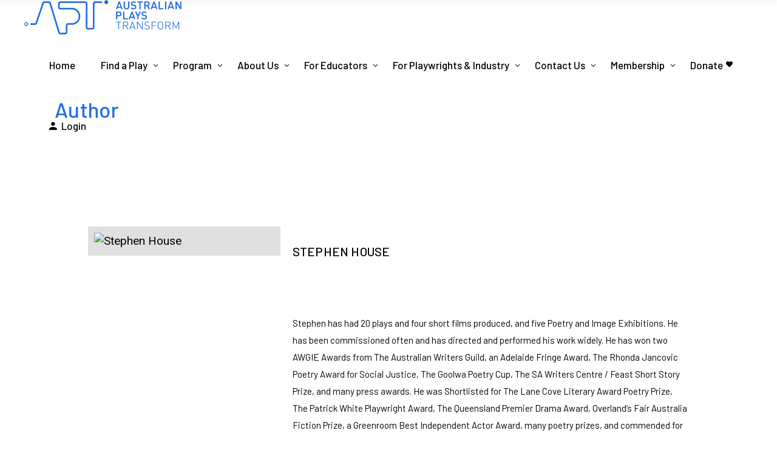

--- FILE ---
content_type: application/javascript
request_url: https://apt.org.au/apt/js/playwrightPortal.js?ver=6.9
body_size: 1351
content:
var script = document.createElement('script');
script.src = 'https://ajax.googleapis.com/ajax/libs/jquery/3.5.1/jquery.min.js';
script.type = 'text/javascript';
document.getElementsByTagName('head')[0].appendChild(script);

const queryString = window.location.search;
const urlParams = new URLSearchParams(queryString);

var playwrightCoverImg = document.getElementById("playwright-cover-img");


if (urlParams.get('success') !== undefined) {
    switch (urlParams.get('success')) {
        case '1':
            window.alert('Thank you for your submission. APT will review your profile update.');
            break;
        case '2':
            window.alert('Thank you for your submission. APT will review your script update.');
            break;
        case '3':
            window.alert('Thank you for your submission. APT will review your monologue update.');
            break;
        case '4':
            window.alert('Thank you for your submission. APT will review your monologue addition.');
            break;
        case '6':
            window.alert('Thank you for your submission. APT will review your media upload.');
            break;
    }
}

if (urlParams.get('error') !== undefined) {
    switch (urlParams.get('error')) {
        case 'nameshort':
            window.alert('First or last name too short.');
            break;
        case 'emailshort':
            window.alert('Please enter a valid email address.');
            break;
        case 'titleshort':
            window.alert('Title too short.');
            break;
        case 'synopshort':
            window.alert('Synopsis too short.');
            break;
        case 'castshort':
            window.alert('Please enter a valid number of cast members.');
            break;
        case 'fileerror':
            window.alert('Error uploading file.');
            break;
        case 'mononameshort':
            window.alert('Please enter a character name.');
            break;
        case 'monoshort':
            window.alert('Monologue too short.');
            break;
        case 'startpage':
            window.alert('Please add a start page.');
            break;
        case 'monoerror':
            window.alert('Error updating monologue. Please contact an admin.');
            break;
        case 'mediaerror':
            window.alert('Error uploading media. Please contact an admin.');
            break;
    }
}

function showTab(containerId, tabId) {
    var container = document.getElementById(containerId);
    
    for (i = 0; i < container.childNodes.length; i++) {
        var childId = container.childNodes[i].id;
        if (childId !== undefined) {
            var child = document.getElementById(childId);
            child.style.display = "none";
        }
    }
    
    document.getElementById("playwright-" + tabId).style.display = "block";
}

function portalOptionChange() {
    var portalSelect = document.getElementById("adminSelectPPortal");
    var mediaOption = document.getElementById("mediaOptions");

    var portalOption = portalSelect.value;

    if (portalOption == 'media') {
        mediaOption.style.display = 'inline-block';
    } else {
        mediaOption.style.display = 'none';
    }
}

function checkUploads() {
    var coverImg = document.getElementById("script-cover-img");
    var extractPdf = document.getElementById("script-extract");
    var scriptPdf = document.getElementById("script-available");

    coverImg.onchange = function() {
        if(this.files[0].size > 1000000){
           alert("File is too big!");
           this.value = "";
        }
    }
    
    extractPdf.onchange = function() {
        if(this.files[0].size > 5000000){
           alert("File is too big!");
           this.value = "";
        }
    }
    
    scriptPdf.onchange = function() {
        if(this.files[0].size > 20000000){
           alert("File is too big!");
           this.value = "";
        }
    }
}

function playwright_portal_ajax(ajax_type, additional_data) {
    if (ajax_type == 'add-media') {
        additional_data = additional_data.replace(/%22/g, '"');
        additional_data = additional_data.replace(/%23/g, "'");

        var mediaType = JSON.parse(additional_data).MediaType;;
        var scriptId = JSON.parse(additional_data).ScriptId;;
        var userId = document.getElementById("user-id").value;
        $.ajax({
            url: '/wp-admin/admin-ajax.php',
            data: {
                'action' : 'playwright_add_media',
                'scriptId' : scriptId,
                'mediaType' : mediaType,
                'userId' : userId
            },
            success:function(data) {
                var script = document.getElementById('playwright-media-container');
    
                script.innerHTML = data;
                script.style.display = 'initial';
            },  
            error: function(errorThrown){
                window.alert('Error occured opening new media window.');
            }
        }); 
    }
    if (ajax_type == 'playwright-show-script') {
        var scriptDropDown = document.getElementById("playwright-script-list");
        var scriptId = scriptDropDown.value;
        var userId = document.getElementById("user-id").value;
        
        $.ajax({
            url: '/wp-admin/admin-ajax.php',
            data: {
                'action' : 'playwright_show_script',
                'scriptId' : scriptId,
                'userId' : userId
            },
            success:function(data) {
                var script = document.getElementById('playwright-script-container');
    
                script.innerHTML = data;
                script.style.display = 'initial';
                
                checkUploads();
            },  
            error: function(errorThrown){
                window.alert('Error occured displaying script.');
            }
        }); 
    }
    if (ajax_type == 'playwright-show-monologue') {
        var scriptDropDown = document.getElementById("playwright-monologue-list");
        var scriptId = scriptDropDown.value;
        var userId = document.getElementById("user-id").value;
        
        $.ajax({
            url: '/wp-admin/admin-ajax.php',
            data: {
                'action' : 'playwright_show_monologue',
                'scriptId' : scriptId,
                'userId' : userId
            },
            success:function(data) {
                var monologues = document.getElementById('playwright-monologue-container');
    
                monologues.innerHTML = data;
                monologues.style.display = 'initial';
            },  
            error: function(errorThrown){
                window.alert('Error occured displaying monolgues.');
            }
        }); 
    }
    if (ajax_type == 'add-monologue') {
        var scriptDropDown = document.getElementById("playwright-monologue-list");
        var scriptId = scriptDropDown.value;
        var userId = document.getElementById("user-id").value;
        
        $.ajax({
            url: '/wp-admin/admin-ajax.php',
            data: {
                'action' : 'playwright_add_monologue',
                'scriptId' : scriptId,
                'userId' : userId
            },
            success:function(data) {
                var monologues = document.getElementById('playwright-monologue-container');
    
                monologues.innerHTML = data;
                monologues.style.display = 'initial';
            },  
            error: function(errorThrown){
                window.alert('Error occured displaying monolgues.');
            }
        }); 
    }
    if (ajax_type == 'playwright-show-media') {
        var scriptDropDown = document.getElementById("playwright-media-list");
        var mediaDropDown = document.getElementById("playwright-media-options");
        var mediaOption = mediaDropDown.value;
        var scriptId = scriptDropDown.value;
        var userId = document.getElementById("user-id").value;
        
        $.ajax({
            url: '/wp-admin/admin-ajax.php',
            data: {
                'action' : 'playwright_show_media',
                'scriptId' : scriptId,
                'mediaOption' : mediaOption,
                'userId' : userId
            },
            success:function(data) {
                var media = document.getElementById('playwright-media-container');
    
                media.innerHTML = data;
                media.style.display = 'initial';
            },  
            error: function(errorThrown){
                window.alert('Error occured displaying media.');
            }
        }); 
    }

    
}

















